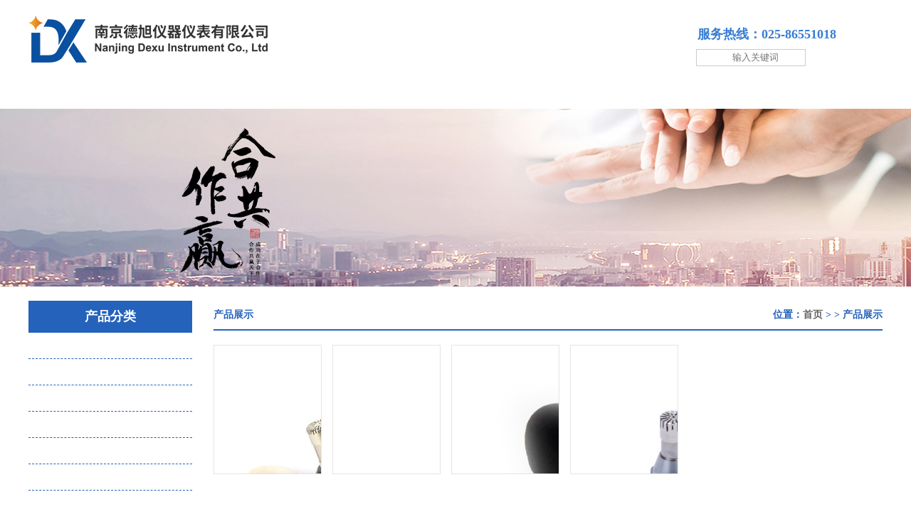

--- FILE ---
content_type: text/html; charset=utf-8
request_url: http://www.dexuyiqi.com/Product.aspx?TypeID=45
body_size: 30375
content:

<!doctype html>
<html>
<head><meta charset="utf-8" /><meta http-equiv="X-UA-Compatible" content="IE=EmulateIE7" /><meta http-equiv="Content-Type" content="text/html; charset=gb2312" /><title>
	南京德旭仪器仪表有限公司-大气采样/粉尘采样/环境检测/激光/不分光红外
</title><meta id="Meta1" name="description" /><meta id="Meta2" name="keywords" /><link href="css/style.css" rel="stylesheet" type="text/css" />
    <script type="text/javascript" src="js/jquery-1.6.min.js"></script>
    <script type="text/javascript" src="js/myJs.js"></script>
    <meta id="description" name="description" content="南京德旭仪器仪表有限公司主要经营：现场采购检测设备（大气采样器、粉尘采样器、噪声监测仪、有毒有害气体检测仪、电磁辐射仪、射线辐射仪等）、水质多参数检测、实验室设备（气相、液相、分析前处理等设备）、食品安全检测设备、无损检测设备、化工污水处理、化工企业危废" /><meta id="keywords" name="keywords" content="南京德旭仪器仪表有限公司,大气采样器,粉尘采样器,环境检测,激光,不分光红外CO分析仪,爱华,YSI,TSI,微生物,SKC,锌原卟啉,个人声暴露,嗅辩,恶臭实验室建设,三点比较法,新国标" /><link href="css/page.css" rel="stylesheet" type="text/css" />
    <script src="js/Zhishiying.js" type="text/javascript"></script>
    <style type="text/css">
        .img_list_301 ul li
        {
            float: left;
            border: #e4e4e4 solid 1px;
            display: inline;
            margin-bottom: 15px;
            margin-right: 15px;
            width: 150px;
            height: 180px;
            overflow: hidden;
        }
        .NewList
        {
            margin-top: 10px;
        }
    </style>
</head>
<body>
    <form id="form1">
    
<!--④设置网站背景开始-->

<div class="header wapper">
    <div class="logo">
        <a href='http://www.dexuyiqi.com' title='南京德旭仪器仪表有限公司'><img src='/upload/img/20230620164519.png' alt='南京德旭仪器仪表有限公司' /></a>
    </div>
    <div class="right">
        <div class="k1">
            <!--<div class="fenxiang" style="width: 115px; height: 28px;">
                分享</div>-->
            <!--<div class="fenzhan">
                <a href="#">企业分站</a> | <a href="#">网站地图</a> | <a href="#">RSS</a> | <a href="#">XML</a>
            </div>-->
            <div class="clear">
            </div>
        </div>
        <div class="k2">
            <span>
                </span> <strong>服务热线：025-86551018</strong>
        </div>
        <div class="k3">
            <div class="remen">
                
                
            </div>
            <div class="search">
               
                
<a href="ProSearch.aspx" style="display: none;" value="ProSearch.aspx" id="key-Search"></a>
<input class="input" type="text" id="KeyName" placeholder="输入关键词" />
<input class="boton" type="button" name="SearchButton" id="SearchButton" onclick="checkSearch()" value="" />

                <script type="text/javascript" language="javascript">
                    //①搜索开始
                    function checkSearch() {
                        if ($("#KeyName").val() == "" || $("#KeyName").val() == null) {
                            alert("请输入搜索关键词");
                            $("#KeyName").val("");
                            $("#KeyName").focus();
                            return false;
                        }
                        var Search_url = $("#key-Search").attr("value");
                        window.location.href = Search_url + "?q=" + escape($("#KeyName").val());
                    }

                    //②按下回车键出发某个按钮开始
                    document.onkeydown = function (event) {
                        e = event ? event : (window.event ? window.event : null);
                        if (e.keyCode == 13) {
                            document.getElementById("SearchButton").click();
                            return false;
                        }
                    }

                </script>
            </div>
            <div class="clear">
            </div>
        </div>
    </div>
    <div class="clear">
    </div>
</div>
<div class="menu_bg">
    <div class="menu wapper">
        <ul>
            
            <li>
                <span><a href="default.aspx" title="首页">首页</a>
                </span>
                
            </li>
            
            <li>
                <span><a href="Product.aspx" title="产品中心">产品中心</a>
                </span>
                
            </li>
            
            <li>
                <span><a href="About.aspx?ClassID=11" title="解决方案">解决方案</a>
                </span>
                
            </li>
            
            <li>
                <span><a href="News.aspx?ClassID=10" title="文章资讯">文章资讯</a>
                </span>
                
            </li>
            
            <li>
                <span><a href="Download.aspx?ClassID=19" title="下载中心">下载中心</a>
                </span>
                
            </li>
            
            <li>
                <span><a href="About.aspx?ClassID=3" title="关于德旭">关于德旭</a>
                </span>
                
            </li>
            
            <li>
                <span><a href="Contact.aspx?ClassID=13" title="联系方式">联系方式</a>
                </span>
                
            </li>
            
        </ul>
    </div>
</div>

    
<div style="background: url(upload/img/20200224135747.jpg) center no-repeat; height: 250px;
    overflow: hidden;">
</div>

    <div class="inside wapper">
        
<div class="inside_left">
    <div class="side_a">
        
    </div>
    <div class="side_a">
        
        <dl style="background: url(../images/fen.jpg) no-repeat;">
            <dt>产品分类</dt>
            
            <dd class="hover" style="position: relative">
                <a href="Product.aspx?TypeID=5" title="大气粉尘微生物采样器">
                    大气粉尘微生物采样器</a>
                
                <div class="sanji">
                    
                    <a href="Product.aspx?TypeID=32" title="大气采样设备">大气采样设备</a>
                    
                    <a href="Product.aspx?TypeID=33" title="粉尘采样设备">粉尘采样设备</a>
                    
                    <a href="Product.aspx?TypeID=34" title="空气微生物采样设备">空气微生物采样设备</a>
                    
                    <a href="Product.aspx?TypeID=35" title="烟尘烟气采样设备">烟尘烟气采样设备</a>
                    
                    <a href="Product.aspx?TypeID=123" title="流量校准器">流量校准器</a>
                    
                </div>
                
            </dd>
            
            <dd  style="position: relative">
                <a href="Product.aspx?TypeID=15" title="气体分析检测仪">
                    气体分析检测仪</a>
                
                <div class="sanji">
                    
                    <a href="Product.aspx?TypeID=37" title="不分光红外CO/CO2分析仪">不分光红外CO/CO2分析仪</a>
                    
                    <a href="Product.aspx?TypeID=38" title="甲醛检测仪">甲醛检测仪</a>
                    
                    <a href="Product.aspx?TypeID=39" title="臭氧检测仪">臭氧检测仪</a>
                    
                    <a href="Product.aspx?TypeID=40" title="voc检测仪">voc检测仪</a>
                    
                    <a href="Product.aspx?TypeID=41" title="单一/复合气体检测仪">单一/复合气体检测仪</a>
                    
                    <a href="Product.aspx?TypeID=42" title="溴甲烷/硫酰氟检测仪">溴甲烷/硫酰氟检测仪</a>
                    
                </div>
                
            </dd>
            
            <dd  style="position: relative">
                <a href="Product.aspx?TypeID=18" title="噪声振动检测仪">
                    噪声振动检测仪</a>
                
                <div class="sanji">
                    
                    <a href="Product.aspx?TypeID=44" title="多功能噪声仪">多功能噪声仪</a>
                    
                    <a href="Product.aspx?TypeID=45" title="个人声暴露计">个人声暴露计</a>
                    
                    <a href="Product.aspx?TypeID=46" title="声校准器振动校准器">声校准器振动校准器</a>
                    
                    <a href="Product.aspx?TypeID=47" title="振动仪">振动仪</a>
                    
                    <a href="Product.aspx?TypeID=48" title="相关配件">相关配件</a>
                    
                </div>
                
            </dd>
            
            <dd  style="position: relative">
                <a href="Product.aspx?TypeID=27" title="环保检测设备（物理因素）">
                    环保检测设备（物理因素）</a>
                
                <div class="sanji">
                    
                    <a href="Product.aspx?TypeID=28" title="气压计">气压计</a>
                    
                    <a href="Product.aspx?TypeID=29" title="温湿度计">温湿度计</a>
                    
                    <a href="Product.aspx?TypeID=30" title="风速风向仪">风速风向仪</a>
                    
                    <a href="Product.aspx?TypeID=31" title="WBGT指数仪">WBGT指数仪</a>
                    
                    <a href="Product.aspx?TypeID=36" title="紫外照度计">紫外照度计</a>
                    
                    <a href="Product.aspx?TypeID=49" title="电磁场检测仪">电磁场检测仪</a>
                    
                    <a href="Product.aspx?TypeID=50" title="林格曼仪">林格曼仪</a>
                    
                    <a href="Product.aspx?TypeID=120" title="辐射热计">辐射热计</a>
                    
                </div>
                
            </dd>
            
            <dd  style="position: relative">
                <a href="Product.aspx?TypeID=51" title="水质分析仪">
                    水质分析仪</a>
                
                <div class="sanji">
                    
                    <a href="Product.aspx?TypeID=52" title="水质采样器">水质采样器</a>
                    
                    <a href="Product.aspx?TypeID=53" title="多参数水质检测仪">多参数水质检测仪</a>
                    
                    <a href="Product.aspx?TypeID=54" title="PH计">PH计</a>
                    
                    <a href="Product.aspx?TypeID=55" title="溶解氧仪">溶解氧仪</a>
                    
                    <a href="Product.aspx?TypeID=56" title="电导率仪">电导率仪</a>
                    
                    <a href="Product.aspx?TypeID=57" title="浊度仪">浊度仪</a>
                    
                    <a href="Product.aspx?TypeID=58" title="余氯/总氯检测仪">余氯/总氯检测仪</a>
                    
                    <a href="Product.aspx?TypeID=59" title="水质毒性分析仪">水质毒性分析仪</a>
                    
                    <a href="Product.aspx?TypeID=60" title="叶绿素测定仪">叶绿素测定仪</a>
                    
                    <a href="Product.aspx?TypeID=61" title="流速测深仪">流速测深仪</a>
                    
                    <a href="Product.aspx?TypeID=62" title="手持式发光细菌毒性检测仪">手持式发光细菌毒性检测仪</a>
                    
                    <a href="Product.aspx?TypeID=63" title="大肠菌群检测系统">大肠菌群检测系统</a>
                    
                    <a href="Product.aspx?TypeID=64" title="红外测油仪">红外测油仪</a>
                    
                </div>
                
            </dd>
            
            <dd  style="position: relative">
                <a href="Product.aspx?TypeID=65" title="土壤分析仪">
                    土壤分析仪</a>
                
                <div class="sanji">
                    
                    <a href="Product.aspx?TypeID=66" title="土壤采样器">土壤采样器</a>
                    
                    <a href="Product.aspx?TypeID=67" title="土壤PH计">土壤PH计</a>
                    
                    <a href="Product.aspx?TypeID=68" title="土壤ORP计">土壤ORP计</a>
                    
                    <a href="Product.aspx?TypeID=69" title="土壤干燥箱">土壤干燥箱</a>
                    
                    <a href="Product.aspx?TypeID=70" title="土壤成份分析仪">土壤成份分析仪</a>
                    
                    <a href="Product.aspx?TypeID=71" title="土壤取样钻机">土壤取样钻机</a>
                    
                </div>
                
            </dd>
            
            <dd  style="position: relative">
                <a href="Product.aspx?TypeID=72" title="核辐射检测仪">
                    核辐射检测仪</a>
                
                <div class="sanji">
                    
                    <a href="Product.aspx?TypeID=73" title="X线质量检测工具">X线质量检测工具</a>
                    
                    <a href="Product.aspx?TypeID=74" title="检测模体">检测模体</a>
                    
                    <a href="Product.aspx?TypeID=75" title="热释光剂量仪">热释光剂量仪</a>
                    
                    <a href="Product.aspx?TypeID=76" title="多功能射线检测仪">多功能射线检测仪</a>
                    
                    <a href="Product.aspx?TypeID=77" title="中子测量仪">中子测量仪</a>
                    
                    <a href="Product.aspx?TypeID=78" title="х-γ剂量率仪">х-γ剂量率仪</a>
                    
                    <a href="Product.aspx?TypeID=79" title="αβ表面污染测量仪">αβ表面污染测量仪</a>
                    
                    <a href="Product.aspx?TypeID=80" title="低本底αβ测量仪">低本底αβ测量仪</a>
                    
                    <a href="Product.aspx?TypeID=82" title="核防护设备">核防护设备</a>
                    
                    <a href="Product.aspx?TypeID=122" title="测氡仪">测氡仪</a>
                    
                </div>
                
            </dd>
            
            <dd  style="position: relative">
                <a href="Product.aspx?TypeID=83" title="恶臭检测设备耗材">
                    恶臭检测设备耗材</a>
                
                <div class="sanji">
                    
                    <a href="Product.aspx?TypeID=84" title="臭气采样瓶">臭气采样瓶</a>
                    
                    <a href="Product.aspx?TypeID=85" title="污染源采样器">污染源采样器</a>
                    
                    <a href="Product.aspx?TypeID=86" title="标准臭液">标准臭液</a>
                    
                    <a href="Product.aspx?TypeID=87" title="耗材">耗材</a>
                    
                </div>
                
            </dd>
            
            <dd  style="position: relative">
                <a href="Product.aspx?TypeID=115" title="熏蒸检测设备">
                    熏蒸检测设备</a>
                
                <div class="sanji">
                    
                    <a href="Product.aspx?TypeID=116" title="溴甲烷汽化">溴甲烷汽化</a>
                    
                    <a href="Product.aspx?TypeID=117" title="施药器">施药器</a>
                    
                    <a href="Product.aspx?TypeID=118" title="溴甲烷/硫酰氟检测仪">溴甲烷/硫酰氟检测仪</a>
                    
                </div>
                
            </dd>
            
            <dd  style="position: relative">
                <a href="Product.aspx?TypeID=88" title="实验室仪器">
                    实验室仪器</a>
                
                <div class="sanji">
                    
                    <a href="Product.aspx?TypeID=89" title="气相液相仪">气相液相仪</a>
                    
                    <a href="Product.aspx?TypeID=90" title="振荡器">振荡器</a>
                    
                    <a href="Product.aspx?TypeID=91" title="氮吹仪">氮吹仪</a>
                    
                    <a href="Product.aspx?TypeID=92" title="微波消解仪">微波消解仪</a>
                    
                    <a href="Product.aspx?TypeID=93" title="火焰光度计">火焰光度计</a>
                    
                    <a href="Product.aspx?TypeID=94" title="分光光度计">分光光度计</a>
                    
                    <a href="Product.aspx?TypeID=95" title="超净工作台">超净工作台</a>
                    
                    <a href="Product.aspx?TypeID=96" title="超声波清洗器">超声波清洗器</a>
                    
                    <a href="Product.aspx?TypeID=97" title="灭菌器">灭菌器</a>
                    
                    <a href="Product.aspx?TypeID=98" title="天平">天平</a>
                    
                    <a href="Product.aspx?TypeID=99" title="干燥培养箱">干燥培养箱</a>
                    
                    <a href="Product.aspx?TypeID=100" title="超纯水器">超纯水器</a>
                    
                    <a href="Product.aspx?TypeID=119" title="锌原卟啉测定仪">锌原卟啉测定仪</a>
                    
                    <a href="Product.aspx?TypeID=121" title="运输箱">运输箱</a>
                    
                    <a href="Product.aspx?TypeID=124" title="离心机">离心机</a>
                    
                </div>
                
            </dd>
            
            <dd  style="position: relative">
                <a href="Product.aspx?TypeID=101" title="食品安全检测">
                    食品安全检测</a>
                
                <div class="sanji">
                    
                    <a href="Product.aspx?TypeID=102" title="食品安全快速检测仪">食品安全快速检测仪</a>
                    
                    <a href="Product.aspx?TypeID=103" title="ATP荧光仪">ATP荧光仪</a>
                    
                    <a href="Product.aspx?TypeID=104" title="食品PH温度计">食品PH温度计</a>
                    
                    <a href="Product.aspx?TypeID=105" title="糖度计">糖度计</a>
                    
                </div>
                
            </dd>
            
            <dd  style="position: relative">
                <a href="Product.aspx?TypeID=106" title="化工企业危废管理一体化平台">
                    化工企业危废管理一体化平台</a>
                
                <div class="sanji">
                    
                    <a href="Product.aspx?TypeID=107" title="化工排放后处理设备">化工排放后处理设备</a>
                    
                    <a href="Product.aspx?TypeID=108" title="危废管理一体化平台">危废管理一体化平台</a>
                    
                </div>
                
            </dd>
            
            <dd  style="position: relative">
                <a href="Product.aspx?TypeID=109" title="仪器相关耗材">
                    仪器相关耗材</a>
                
                <div class="sanji">
                    
                    <a href="Product.aspx?TypeID=110" title="采样管">采样管</a>
                    
                    <a href="Product.aspx?TypeID=111" title="滤膜滤筒">滤膜滤筒</a>
                    
                    <a href="Product.aspx?TypeID=112" title="吸收瓶">吸收瓶</a>
                    
                    <a href="Product.aspx?TypeID=113" title="采气袋">采气袋</a>
                    
                    <a href="Product.aspx?TypeID=114" title="三角支架">三角支架</a>
                    
                </div>
                
            </dd>
            
        </dl>
        
    </div>
    <style>
        .inside_left .side_a dl dd:hover .sanji {
            display: block;
        }
    </style>
   
    <div class="side_d">
        <dl>
            <dt>联系我们</dt>
            <dd>
                南京德旭仪器仪表有限公司&nbsp;&nbsp;</dd>
            <dd>
                手机：15301598898（微信）&nbsp;&nbsp;</dd>
            <dd>
                电话：025-86551018&nbsp;&nbsp;</dd>
            <dd>
                Email：15301598898@163.com&nbsp;&nbsp;</dd>
            <dd>
                </dd>
            <dd>
                地址：南京市溧水区中山东路17号3栋108室&nbsp;&nbsp;</dd>
            <dd>
                </dd>
        </dl>
    </div>
</div>

        <div class="inside_right  wapper">
            <h2>
                产品展示<div class="weizhi">
                    位置：<a href="Default.aspx">首页</a> >
                    
                    >
                    产品展示</div>
                <div class="clear">
                </div>
            </h2>
            <div class="inside_con">
                <!--Content Start-->
                <div class="NewList img_list_301">
                    <ul>
                        
                                <li>
                                    <table width="100%" border="0" cellspacing="0" cellpadding="0">
                                        <tr>
                                            <td align="center" class="show_img">
                                                <a href="ProDetail.aspx?ProId=191" title="AWA5920个体噪声剂量计"
                                                    target="_blank">
                                                    <img src="/upload/20230807201854.jpg" alt="AWA5920个体噪声剂量计" /></a>
                                            </td>
                                        </tr>
                                        <tr>
                                            <td align="center" style="height: 30px; line-height: 30px;" class="show_img_title">
                                                <a href="ProDetail.aspx?ProId=191" title="AWA5920个体噪声剂量计"
                                                    target="_blank">
                                                    AWA5920个体噪声剂量计
                                                </a>
                                            </td>
                                        </tr>
                                    </table>
                                </li>
                            
                                <li>
                                    <table width="100%" border="0" cellspacing="0" cellpadding="0">
                                        <tr>
                                            <td align="center" class="show_img">
                                                <a href="ProDetail.aspx?ProId=190" title="AWA5912型个人噪声剂量计"
                                                    target="_blank">
                                                    <img src="/upload/20230807201300.jpg" alt="AWA5912型个人噪声剂量计" /></a>
                                            </td>
                                        </tr>
                                        <tr>
                                            <td align="center" style="height: 30px; line-height: 30px;" class="show_img_title">
                                                <a href="ProDetail.aspx?ProId=190" title="AWA5912型个人噪声剂量计"
                                                    target="_blank">
                                                    AWA5912型个人噪声剂量计
                                                </a>
                                            </td>
                                        </tr>
                                    </table>
                                </li>
                            
                                <li>
                                    <table width="100%" border="0" cellspacing="0" cellpadding="0">
                                        <tr>
                                            <td align="center" class="show_img">
                                                <a href="ProDetail.aspx?ProId=189" title="ASV5911型噪声分析仪"
                                                    target="_blank">
                                                    <img src="/upload/20230807200454.jpg" alt="ASV5911型噪声分析仪" /></a>
                                            </td>
                                        </tr>
                                        <tr>
                                            <td align="center" style="height: 30px; line-height: 30px;" class="show_img_title">
                                                <a href="ProDetail.aspx?ProId=189" title="ASV5911型噪声分析仪"
                                                    target="_blank">
                                                    ASV5911型噪声分析仪
                                                </a>
                                            </td>
                                        </tr>
                                    </table>
                                </li>
                            
                                <li>
                                    <table width="100%" border="0" cellspacing="0" cellpadding="0">
                                        <tr>
                                            <td align="center" class="show_img">
                                                <a href="ProDetail.aspx?ProId=188" title="ASV5910型个人声暴露计"
                                                    target="_blank">
                                                    <img src="/upload/20230807195245.jpg" alt="ASV5910型个人声暴露计" /></a>
                                            </td>
                                        </tr>
                                        <tr>
                                            <td align="center" style="height: 30px; line-height: 30px;" class="show_img_title">
                                                <a href="ProDetail.aspx?ProId=188" title="ASV5910型个人声暴露计"
                                                    target="_blank">
                                                    ASV5910型个人声暴露计
                                                </a>
                                            </td>
                                        </tr>
                                    </table>
                                </li>
                            
                    </ul>
                    <div class="clear">
                    </div>
                    <div class="page_box" style="width: 100%; padding-top: 5px; padding-bottom: 8px;">
                        
                    </div>
                </div>
                <!--Content End-->
            </div>
        </div>
        <div class="clear">
        </div>
    </div>
    
<div class="footer_bg">
    <div class="footer wapper">
        <div class="left05">
            <div class="lanmu">
                
                <a href="default.aspx" title="首页">
                    首页</a>丨
                
                <a href="Product.aspx" title="产品中心">
                    产品中心</a>丨
                
                <a href="About.aspx?ClassID=11" title="解决方案">
                    解决方案</a>丨
                
                <a href="News.aspx?ClassID=10" title="文章资讯">
                    文章资讯</a>丨
                
                <a href="Download.aspx?ClassID=19" title="下载中心">
                    下载中心</a>丨
                
                <a href="About.aspx?ClassID=3" title="关于德旭">
                    关于德旭</a>丨
                
                <a href="Contact.aspx?ClassID=13" title="联系方式">
                    联系方式</a>丨
                
            </div>
            <ul>
                <li>Copyright  2020-<script type="text/javascript"> var myDate = new Date(); document.write(myDate.getFullYear());</script>南京德旭仪器仪表有限公司&nbsp;&nbsp;
                    是一家专业从事电子产品、仪器仪表，机电产品、工业自动化等产品的销售、技术服务的高科技企业。</li>
                <li>
                    备案号：<a href='https://beian.miit.gov.cn' target="_blank">苏ICP备2023022890号-1</a> <a href="/sitemap.xml" target="_blank">网站地图</a></li>
                <li>
                    </li>
                
                <li>
                    
                </li>
            </ul>
        </div>
        <div class="right05">
            <img src="" alt="" /></div>
        <div class="clear">
        </div>
    </div>
</div>

    </form>
</body>
</html>


--- FILE ---
content_type: text/css
request_url: http://www.dexuyiqi.com/css/style.css
body_size: 18218
content:
/*common start*/
body,div,ul,li,a,img,p,dl,dt,dd,h1,h2,h3,h4,span,strong,input{ margin:0; padding:0;list-style:none;text-decoration:none;border:0; list-style:none;}
body{ font-size:12px;font-family:' '; color:#666;}
a{color:#666;}
a:hover{ color:#f60; text-decoration:underline;}
p{line-height:1.8em; padding:5px 0;}
.clear{ margin:0; padding:0; font-size:0; clear:both; }
.wapper{ width:1200px; margin:0 auto;}

.header{ height:105px; line-height:105px;}
.logo{ float:left; margin-top:22px; width:519px; height:66px; line-height:66px;}
.right{ float:right; width:550px; height:90px; margin-top:6px;}
.right .k1{ color:#666; width:470px; height:28px; margin-top:-38px;}
.right .k1 a{ font-size:12px; color:#666; text-align:right;}
.fenxiang{ float:left;}
.fenzhan{ float:right;height:28px;}

.sanji{
	background-color:#fff;
	 margin-left: 10px;
    width: 600px;
    position: absolute;
    top: 0;
	display:none;
	margin:0;
	padding:20px;
    left: 100%;
	z-index:99999
	
	}
	.left03 ul li:hover .sanji{ display:block}
.sanji a{ display: inline-block !important;  color:#000 !important; padding:0 7px; border-right:1px solid #000; font-size:12px !important; line-height:normal}

.right .k2{ width:485px; height:28px; text-align:right;}
.right .k2 span{ font-size:18px; color:#f15600; margin-right:50px;}
.right .k2 strong{ font-size:18px; color:#377dd3; background:url(../images/tel.jpg) left center no-repeat; padding-left:20px; font-weight: bolder;}
.right .k3{ width:560px; height:28px; position:relative;}
.remen{ color:#666; float:left;}
.search{text-align: right; float:right;
    height: 24px;margin-top: 5px;
    margin-right: 118px;}
.input{height: 22px;
    line-height: 22px;
    padding-left: 50px;
    color: #666;
    background: url(../images/ss.jpg) no-repeat 4% 50%;
    width: 102px; border:1px solid #ccc;}
.boton{width: 46px;
    height: 24px;
    line-height: 24px;
    text-align: center;
    color: #fff;
    border: none;
    cursor: pointer;
    background: url(../images/sou.jpg) no-repeat center;
    position: absolute;
    top: 46px;
    right: 73px;}

.menu_bg{ background:url(../images/nav.jpg) no-repeat; height:48px;}
.menu{height:48px;line-height:48px;}
.menu ul li{ float:left; position:relative; z-index:999; width:120px;}
.menu ul li dl{ background:#286abe; width:100%; position:absolute; left:0px; top:48px; box-shadow:2px 2px 5px rgba(0,0,0,0.2); padding:10px 0;display:none; }
.menu ul li dl dd{ line-height:32px; margin:10px 20px; }
.menu ul li dl dd a{ font-size:14px; color:#fff; font-weight:normal; display:inline; padding:0; text-align: center;}
.menu ul li dl dd a:hover{ color:#f15600;}
.menu a{ font-size:16px;color:#fff; text-decoration:none; display:block;text-align:center;}
.menu a:hover{color:#fff;}
a.menu_hover{ background:#286abe;color:#fff;}

.banner_02{ height:250px; overflow:hidden;width:1200px; margin:0 auto}
.banner_02 #banner_02_con{ display:none;}

.con01_bg{ border-bottom:1px solid #ccc;}
.con01{ height:50px; line-height:50px;}

.left02{ float:left; width:620px;}
.gonggao{ float:left; font-weight:bold; color:#000; font-size:18px;}
.scroll_02{ float:left; margin-left:20px; margin-top:15px;}
.scroll_02 .bd ul li{  height:30px; line-height:30px;}
.scroll_02 .bd ul li a{font-size:16px;}

.right02{ float:right}
.right02 a{ color:#000; font-size:16px;}

.con02{ margin-top:10px; position:relative;}
.con02 h2{ font-weight:normal; background:url(../images/chan.png) center no-repeat;}
.con02 h2 strong{ font-weight:normal; display:block; margin:0 auto; text-align:center; font-size:28px; color:#2562bb;}
.con02 h2 em{ font-style:normal; font-size:18px; color:#666; display:block; text-align:center;}
.more{ position:absolute; right:0px; top:0px; border:1px solid #666; width:88px; height:30px; line-height:30px;}
.more a{ display:block; text-align:center; color:#ccc; font-size:14px;}

.left03{ margin-top:20px; float:left; background:url(../images/fen.jpg) no-repeat; width:205px;}
.left03 b{ display:block; text-align:center; color:#fff; font-size:18px; height:42px; line-height:42px;}
.left03 ul li{ border-bottom:1px dashed #fff; line-height:40px; position:relative}
.left03 ul li a{ color:#fff; font-size:15px; text-align:center; display:block;}

.right03{ float:right; width:950px; margin-top:20px;}
.right03 i{ display:block; font-style: normal; color:#000; font-size:20px; margin-left:20px;}
.right03 ul li{ margin-left:20px; margin-top:30px; float:left; width:217px;}
.right03 ul li img { display:block; margin:0 auto;}
.right03 ul li span{ display:block; text-align:center; font-size:14px;}


.con03{ margin-top:20px;}
.hyxw{ float:left; width:575px;}
.hyxw h2{ background:url(../images/nav.png) top no-repeat; font-weight:normal; padding-top:15px; color:#0274bd; font-size:17px; border-bottom:1px solid #ccc; padding-bottom:10px;}
.hyxw h2 a{ float:right; font-size:16px; color:#666;}

.left04{ margin-top:20px; float:left; width:275px;}
.right04{ float:right; margin-top:20px; width:285px;}
.right04 span{ font-size:14px; color:#666; line-height:22px; display:block;}
.right04 ul{ margin-top:10px;}
.right04 ul li{ border-bottom:1px dashed #666; line-height:28px; height:28px;}
.right04 ul li a{ color:#000; font-size:14px;}

.gsxw{ float: right; width:575px;}
.gsxw h2{ background:url(../images/nav.png) top no-repeat; font-weight:normal; padding-top:15px; color:#0274bd; font-size:17px; border-bottom:1px solid #ccc; padding-bottom:10px;}
.gsxw h2 a{ float:right; font-size:16px; color:#666;}


.con04{ margin-top:30px; position:relative;}
.con04 h2{ font-weight:normal; background:url(../images/chan.png) center no-repeat;}
.con04 h2 strong{ font-weight:normal; display:block; margin:0 auto; text-align:center; font-size:28px; color:#2562bb;}
.con04 h2 em{ font-style:normal; font-size:18px; color:#666; display:block; text-align:center;}

.scroll_03{margin-top:20px;}
.scroll_03 .bd li{ float:left; width:220px; overflow:hidden; margin:0 10px;}
.scroll_03 .bd li .img{height:220px; border:#f4f4f4 solid 1px; padding:2px; background:#fff;}
.scroll_03 .bd li .img:hover{background:#f4f4f4;}
.scroll_03 .bd li span{ height:30px; line-height:30px; color:#000; font-size:14px; text-align:center; display:block;}
.scroll_03 .bd li b{ display:block; text-align:center; margin:0 auto; border:1px solid #666; width:85px; height:25px; line-height:25px; color:#ccc; font-size:14px;}
.scroll_03 .bd li .img table tr td{ height:220px;}
.scroll_03 .bd li .img table tr td img{ max-width:220px; max-height:220px;}


.con05_bg{ margin-top:40px; background:url(../images/about.jpg) no-repeat; padding-bottom:40px;}
.con05{ padding-top:50px;}
.guanyu{ float:left; width:880px;}
.guanyu h2{ display:block; color:#0274bd; font-size:22px;}
.guanyu i{ display:block; margin-top:30px; font-style: normal; color:#e36c09; font-size:16px;}
.guanyu span{ display:block; line-height:35px; font-size:16px;}
.guanyu span a{ font-size:14px; color:#0274bd;}

.lxlx {
    float: right;
    width: 200px;
    position: fixed;
    right: 0;
    top: 200px;
    z-index: 9999;
    background: #2562bb;
}
.lxlx img{ margin-top:-25px;}
.lxlx ul li{ line-height:27px; font-size:14px; color:#fff;    padding-left: 10px;}

.footer_bg{ margin-top:40px; background:#0274bd;}
.footer{ padding-top:10px;}
.left05{ float:left; width:1100px;}
.lanmu{ color:#fff;}
.lanmu a{ color:#fff; font-size:13px;}
.left05 ul li{ line-height:23px; height:23px; color:#fff;}
.left05 ul li a{ margin-left:5px; color:#fff;}

.right05{ float:right; width:94px;}


.weizhi{height:40px; line-height:40px; float:right; background:url(../images/title03.png) no-repeat;font-size:14px; }
.inside{margin-top:20px; min-height:400px;}

.inside_left{ width:230px; float:left;}
.inside_left .side_a dl dt{ background:#2562bb;display:block; height:45px; color:#fff; font-weight:bold; line-height:45px; font-size:18px; text-align:center;}
.inside_left .side_a dl dd{ height:36px; line-height:36px; border-bottom:#2562bb dashed 1px;}
.inside_left .side_a dl dd a{ display:block; text-align:center ;font-size:15px;    color: #fff;}
.inside_left .side_a dl dd a:hover{background: url(../images/dot4.png) no-repeat 5px -37px #f5f6f6; color:#3a78c1;}
.inside_left .side_a dl .hover a{ /*background: url(../images/dot4.png) no-repeat 5px -37px #f5f6f6;*/ color:#fff;} 
.inside_left .side_b{ margin-top:10px;}
.inside_left .side_b dl dt{ background:#2562bb;display:block; height:35px; color:#fff; font-weight:bold; line-height:35px; font-size:15px; padding-left:20px;}
.inside_left .side_b dl dd{ height:36px; background:url(../images/list_dot1.gif) left center no-repeat; padding-left:10px; line-height:36px; border-bottom:#ccc solid 1px;}
.inside_left .side_b dl dd a{ display:block;font-size:12px;}


.inside_left .side_c{ margin-top:10px;}
.inside_left .side_c dl dt{ background:#2562bb;display:block; height:35px; color:#fff; font-weight:bold; line-height:35px; font-size:15px; padding-left:20px;}
.inside_left .side_c dl dd{ margin-left:8px; margin-top:10px; height:30px;  line-height:30px; float:left; width:100px; border:#ccc dashed 1px;}
.inside_left .side_c dl dd a{ display:block;font-size:12px; text-align:center;}
.inside_left .side_c dl dd:hover a{ color:#3a78c1;}

.inside_left .side_d{ margin-top:10px;}
.inside_left .side_d dl dt{ background:#2562bb;display:block; height:35px; color:#fff; font-weight:bold; line-height:35px; font-size:15px; padding-left:20px;}
.inside_left .side_d dl dd{ line-height:30px; font-size:16px;}

.inside_right{ width:940px; float:right; }
.inside_right h2{ border-bottom:2px solid #2562bb; height:40px; line-height:40px; color:#2562bb; font-size:14px;}
.inside_con{ padding:10px 0;}









.slideBox{ width:210px; height:250px; overflow:hidden; position:relative;  }
.slideBox .hd{ height:15px; overflow:hidden; position:absolute; right:10px; bottom:10px; z-index:1; }
.slideBox .hd ul{ overflow:hidden; zoom:1; float:left;  }
.slideBox .hd ul li{ float:left; margin-right:5px;  width:15px; height:15px; line-height:14px; text-align:center; background:#fff; cursor:pointer; }
.slideBox .hd ul li.on{ background:#f00; color:#fff; }
.slideBox .bd{ position:relative; height:100%; z-index:0;   }
.slideBox .bd ul li{ position:relative;}
.slideBox .bd ul span{ display:block; height:40px; line-height:40px; background:#000; background:rgba(0,0,0,0.8); position:absolute; bottom:0px; width:100%; color:#fff; padding-left:10px;}
.slideBox .bd img{ width:210px; height:250px; }

.flash{ position:relative; width:100%; height:415px; overflow:hidden; margin-top:-50px;}
.myFocus{width:1600px;
	margin:0 auto;
	position:absolute;
	left:50%;
	margin-left:-800px;
	height:415px;
	}
.flashn{ position:relative; width:100%; height:250px; overflow:hidden; margin-top:-50px;}
.myFocusn{width:1600px;
	margin:0 auto;
	position:absolute;
	left:50%;
	margin-left:-800px;
	height:250px;
	}
	
	
/* 大图特效 开始theme-default */
.theme-default #slider{margin:0 auto;width:1600px;height:415px;}
.theme-default .nivoSlider{background:url(loading.gif) no-repeat 50% 50% rgb(255, 255, 255);margin-bottom:50px;position:relative;}
.theme-default .nivoSlider img{left:0px;top:0px;display:none;position:absolute;}
.theme-default .nivoSlider a{border:0px currentColor;display:block;}
.theme-default .nivo-controlNav{left:684px;width:193px;height:38px;bottom:-12px;padding-top:0px;padding-left:50px;position:absolute;z-index:9;}
.theme-default .nivo-controlNav a{background:url(../images/bullets.png) no-repeat;border:0px currentColor;width:23px;height:17px;text-indent:-9999px;margin-right:3px;float:left;display:block;}
.theme-default .nivo-controlNav a.active{background-position:0px -17px;}
.theme-default .nivo-directionNav a{background:url(../images/arrows.png) no-repeat;border:0px currentColor;width:65px;height:65px;text-indent:-9999px;display:block;}
.theme-default a.nivo-nextNav{background-position:-65px 0px;top:181px;right:300px;}
.theme-default a.nivo-prevNav{left:300px;top:181px;}
.theme-default a.nivo-nextNav:hover{background-position:-65px -65px;top:181px;right:300px;}
.theme-default a.nivo-prevNav:hover{background-position:0px -65px;left:300px;top:181px;}
.theme-default .nivo-caption{font-family:Helvetica,Arial,sans-serif;}
.theme-default .nivo-caption a{color:rgb(255, 255, 255);border-bottom-color:rgb(255, 255, 255);border-bottom-width:1px;border-bottom-style:dotted;}
.theme-default .nivo-caption a:hover{color:rgb(255, 255, 255);}
/* nivoSlider */
.nivoSlider{position:relative;}
.nivoSlider img{left:0px;top:0px;position:absolute;}
.nivoSlider a.nivo-imageLink{margin:0px;padding:0px;border:0px currentColor;left:0px;top:0px;width:100%;height:100%;display:none;position:absolute;z-index:6;}
.nivo-slice{height:100%;display:block;position:absolute;z-index:5;}
.nivo-slice img{width: 107px; height: 100%; opacity: 1; top: 0px; display: block;}
.nivo-box{display:block;position:absolute;z-index:5;}
.nivo-caption{background:rgb(0, 0, 0);left:0px;width:30%;bottom:0px;color:rgb(255, 255, 255);display:none;position:absolute;z-index:8;opacity:0.8;}
.nivo-caption p{margin:0px;display:none;}
.nivo-caption a{display:inline !important;}
.nivo-html-caption{display:none;}
.nivo-directionNav a{top:45%;position:absolute;z-index:9;cursor:pointer;}
.nivo-prevNav{left:0px;}
.nivo-nextNav{right:0px;}
.nivo-controlNav a{position:relative;z-index:9;cursor:pointer;}
.nivo-controlNav a.active{font-weight:bold;}	
/* 大图特效 end */











/*common end*/

/*menu*/


/*banner_01*/
.banner_01{ width:1000px;height:360px; overflow:hidden; position:relative; z-index:1; }
.banner_01 ul {height:360px;position:absolute;}
.banner_01 ul li {width:1000px; height:360px;float:left;overflow:hidden; position:relative; background:#ccc;}
.banner_01 ul li img{ width:1000px; height:360px;}
.banner_01 .btnBg { width:1000px;height:20px;position:absolute; left:0; bottom:0; background:#000;}
.banner_01 .btn {width:1000px; position:absolute; height:10px; padding:5px 10px; right:0; bottom:3px; text-align:right;}
.banner_01 .btn span {display:inline-block; _display:inline; _zoom:1; width:25px; height:10px; _font-size:0; margin-left:5px; cursor:pointer; background:#fff;}
.banner_01 .btn span.on {background:#fff;}
.banner_01 .preNext {top:130px;width:45px; height:100px;  position:absolute; background:url(../images/sprite.png) no-repeat 0 0; cursor:pointer;}
.banner_01 .pre {left:0;}
.banner_01 .next {right:0; background-position:right top;}

/*banner_02*/


/*banner_03*/
.banner_03{ position:relative; z-index: 1; width:100%; height:360px; overflow:hidden;}
.banner_03 .bd { Z-INDEX: 0; position: relative; overflow:hidden; }
.banner_03 .bd ul{ margin:0px auto;}
.banner_03 .bd li { width:100%; height:360px; text-align:center;  overflow:hidden;}
.banner_03 .hd { position:relative; top:-40px; width:1100px; height:20px; margin:0px auto; text-align:center;}
.banner_03 .hd ul { position:absolute; left:50%; margin-left:-60px; bottom:0px; z-index:99; width:150px; height:22px;}
.banner_03 .hd ul li { height:22px; width:22px; margin-left:15px; text-align:center; text-indent:-9999em; float:left; background:url(../Images/BannerBg_02.png) no-repeat; cursor:pointer;}
.banner_03 .hd ul .on { background:url(../images/BannerBg_01.png) no-repeat; }
.banner_03 .prev { position:absolute;  TOP:50%; left:20px; Z-INDEX:2; width:31px; height:53px; margin-top:-30px; background:url(../Images/BannerLeft.png) no-repeat; cursor: pointer;}
.banner_03 .next { position:absolute; TOP:50%; right:20px; Z-INDEX:2; width:31px; height:53px; margin-top:-30px; background:url(../Images/BannerRgt.png) no-repeat; cursor:pointer;}

/*scroll_left start*/
#scroll_left{overflow:hidden;width:930px; margin:0px 10px; }
#scroll_left span{ display:block; height:28px; line-height:28px; text-align:center;}
#scroll_left .scroll_scale{width:164px;height:124px; background:#FFF; margin:0 5px;border:1px solid #e4e4e4;} 
#scroll_left .scroll_scale table tr td{ height:124px; width:164px; text-align:center;}
#scroll_left .scroll_scale img{max-width:160px; max-height: 120px; width: expression(this.width >160 && this.height < this.width ? 160: true); height: expression(this.height > 120 ? 120: true);}
/*scroll_left end*/

/*scroll_01*/
.scroll_01{ background:#ddd;}
.scroll_01 .hd .prev,.scroll_01 .hd .next{ display:block;  width:5px; height:9px; line-height:10px;overflow:hidden;cursor:pointer; background:url(../images/icoLeft.gif) no-repeat;} 
.scroll_01 .hd .next{ background:url(../images/icoRight.gif) no-repeat;} 
.scroll_01 .bd li{ float:left;}

/*scroll_02*/


/*scroll_03*/



/*slideTxtBox_01*/
.slideTxtBox_01 .hd ul li.on{ background:#ddd;cursor:pointer; } 

.contentfirst{ display:none;}
.contentin{ display:block;}
.tabin{ background:#ddd;}



/*Add------------------------------------------------------------------------------*/





/*contact*/
.contact h2{ height:36px; line-height:36px; padding-left:20px; color:#fff; background:#999;}
.contact{ margin-top:15px; }
.contact ul{ padding:10px 10px; border:#e4e4e4 solid 1px;}
.contact ul li{ line-height:20px; padding:3px 0;}

/*proShow*/
.product_show ul li{ width:130px;line-height:20px;}
.product_show ul li{ float:left; margin:15px 20px 0; border:#e4e4e4 solid 1px; display:inline;}
.pro img{max-width:120px; max-height: 90px; width: expression(this.width >120 && this.height < this.width ? 120: true); height: expression(this.height > 90 ? 90: true);}
.hover2{ background:#f4f4f4;}

/*product_list*/
.side_product { margin-top:15px;}
.side_product h2{ height:36px; line-height:36px; padding-left:20px; color:#fff; background:#999;}
.side_product ul{ padding:10px 10px; border:#e4e4e4 solid 1px; }
.side_product ul li{line-height:24px;}
.side_product ul li a{ padding-left:30px; display:block; border-bottom:#e4e4e4 dashed 1px;background: url(../images/side_menu_bg.gif) 10px 8px no-repeat;}
.side_product ul li dl dd a{ display:inline; border:none; background:none;}


